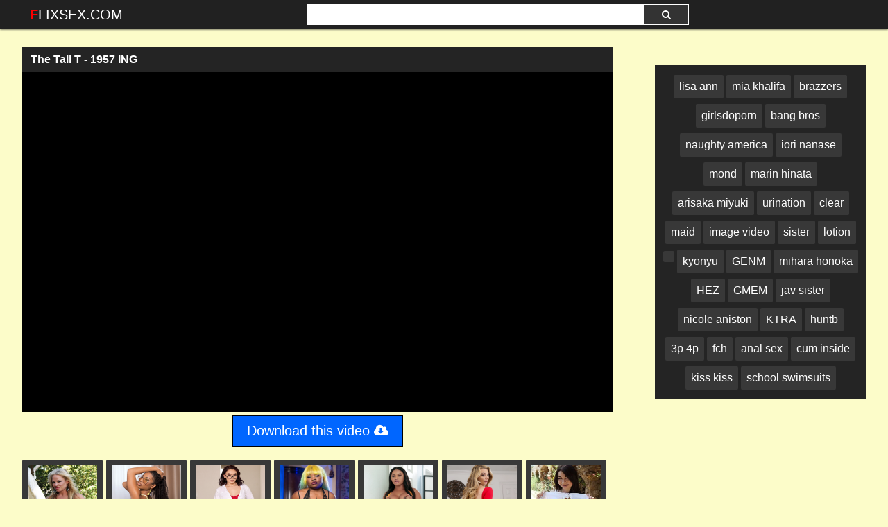

--- FILE ---
content_type: text/html; charset=UTF-8
request_url: https://flixsex.com/watch/GVo4nzAAN6P3VlYAJmD96a
body_size: 19455
content:
 <!DOCTYPE html>
<html prefix="og: http://ogp.me/ns# video: http://ogp.me/ns/video# ya: http://webmaster.yandex.ru/vocabularies/">
<head>
<meta charset="utf-8">
<title>The Tall T - 1957 ING</title>
<meta property="og:locale" content="en_US" />
<link rel="shortcut icon" href="/favicon.png">
<meta property="og:site_name" content="FlixSex.com" />
<meta name="twitter:domain" content="FlixSex.com" />
<meta property="og:image" content="https://sun9-58.userapi.com/oXI6VRqDaL8x8Zk90P-F42-TOkvBLTq_dMdqVQ/tGg-kGStjHE.jpg" />
<meta property="og:description" content="The Tall T - 1957 ING Watch free Full HD" />
<meta name="description" content="The Tall T - 1957 ING Watch free Full HD" />
<meta property="og:title" content="The Tall T - 1957 ING">
<meta property="og:url" content="https://flixsex.com/watch/GVo4nzAAN6P3VlYAJmD96a" />
<meta property="og:video" content="https://flixsex.com/watch/GVo4nzAAN6P3VlYAJmD96a.mp4" />
<meta property="og:video:secure_url" content="https://flixsex.com/watch/GVo4nzAAN6P3VlYAJmD96a.mp4" />
<meta property="og:type" content="video.movie">
<meta property="og:video:type" content="text/html"/>
<meta property="og:video:width" content="1280">
<meta property="og:video:height" content="720">
<meta property="video:duration" content="4659"/>
<meta name="clckd" content="2cc80ed4494008933607b2e0dfd953ca" />
<meta name="viewport" content="width=device-width, initial-scale=1">
<link rel="canonical" href="https://flixsex.com/watch/GVo4nzAAN6P3VlYAJmD96a">
<link rel="stylesheet" href="https://flixsex.com/temp/22/css2.css?ver=1.8">
<link href="https://cdnjs.cloudflare.com/ajax/libs/font-awesome/4.7.0/css/font-awesome.css" rel="stylesheet" type="text/css" />
<script type="text/javascript" src="https://flixsex.com/cdn/jquery-1.10.2.js"></script>
<script type="text/javascript" src="https://flixsex.com/cdn/jquery-migrate-1.2.1.min.js"></script>
<style>
.butdown { padding:5px 0; text-align:center}
.butdown b, .butdown a{ display:inline-block; background:#06F; color:#FFF; padding:10px 20px; font-size: 1.4em; border: solid 1px #000}
.suggestions2 {
  background-color: #242424;
  padding:10px
}
.suggestions2 { margin-top:10px}
.suggestions2 a {
  display: inline-block;
  color: #FFF;
  margin: 4px 0;
  padding: 3px 5px;
  border-radius: 2px;
  background: #383838;
  font-size:16px;
  padding:8px;
}
.suggestions2 a:hover { background:#F90}
.suggestions3 { background:none; padding:0}
.suggestions3 div { float:left; margin-right:5px}
.suggestions3 div img { width:100px; display:inline-block; height:120px}
.suggestions3 div a { display:block; width:100px; white-space: nowrap;
  overflow: hidden;
  text-overflow: ellipsis}

.happy-footer-mobile,  .happy-footer, .happy-header-mobile, .happy-under-player { text-align:center}
.siteref { padding-top: 9px; }
@media only screen and (min-width : 750px) {
	.happy-footer-mobile, .happy-header-mobile { display:none}
	
}

@media only screen and (max-width : 750px) {
	.happy-footer { display:none}
.header100, .happy-sidebar { text-align:center}
}
</style>
</head>
<body class="more_thumbs">

<link itemprop="thumbnailUrl" href="https://sun9-58.userapi.com/oXI6VRqDaL8x8Zk90P-F42-TOkvBLTq_dMdqVQ/tGg-kGStjHE.jpg"><meta itemprop="name" content="The Tall T - 1957 ING" />
<meta itemprop="description" content="The Tall T - 1957 ING Watch free Full HD" />

<div class="header">
	<div class="container">
		<div class="navbar">
			<div class="logo">
				<a class="h_btn" href="/">FlixSex.com</a>
			</div>
			<div class="search">
					<div class="s_form">
						<input id="intext" class="s_text" type="text" name="story" value="" required>
						<button id="searchsubmit" class="s_btn"><i class="icon-search fa fa-search"></i></button>
					</div>
			</div>
			<div class="menu">
				<a class="search_btn h_btn" href="#"><i class="icon-search fa fa-search"></i></a>
			</div>
            		</div>
	</div>
</div>
<div class="main">
    <div class="container">
    
     			<div class="happy-leadboard">
			<script>
(function(uqpx){
var d = document,
    s = d.createElement('script'),
    l = d.scripts[d.scripts.length - 1];
s.settings = uqpx || {};
s.src = "\/\/ruddy-pass.com\/bXX.V\/sQdiGXlW0PYFW\/cj\/oebmY9uunZlUmlWkhP\/TmYX0cMnD\/k\/5ON\/z\/EetMNwjhQ\/wEO\/THkz3PMVgT";
s.async = true;
s.referrerPolicy = 'no-referrer-when-downgrade';
l.parentNode.insertBefore(s, l);
})({})
</script>            </div>		
	 
    
<div class="iframvideo"><br><div class="video_info">
    <div class="h_info">
        <div class="l_info">
            <h1>The Tall T - 1957 ING</h1>
        </div>
    </div>
</div><div class="video_player">
			<div id="player_box"><div id="loadmovies"></div>
						</div>         
		</div>
<div class="butdown"><b>Download</b></div>

<script type="text/javascript">
$(document).ready(function(){
    $.post("https://flixsex.com/hash-flixsex",  {"mix":"downvideo",num:'GVo4nzAAN6P3VlYAJmD96a',"op":"down"}, function(result){
	$('.butdown').html(result);
	});			 
});
</script>
<div class="suggestions2 suggestions3">              
  <div><a href="https://flixsex.com/video/kelly-madison"><img src="https://i.imgur.com/Uqi61FS.jpg" data-src="https://i3.wp.com/image-service-ht.project1content.com/037/c8e/0eb/a2b/415/aa3/315/a81/e1f/98c/15/model/profile_001.jpg?width=200&aspectRatio=3x4" class="lazyload" /></a><a href="https://flixsex.com/video/kelly-madison">kelly madison</a></div><div><a href="https://flixsex.com/video/kira-noir"><img src="https://i.imgur.com/Uqi61FS.jpg" data-src="https://i3.wp.com/image-service-ht.project1content.com/d8b/1c6/730/80d/4c0/ca0/581/f7b/621/1ba/04/model/profile_001.jpg?width=200&aspectRatio=3x4" class="lazyload" /></a><a href="https://flixsex.com/video/kira-noir">kira noir</a></div><div><a href="https://flixsex.com/video/mandy-muse"><img src="https://i.imgur.com/Uqi61FS.jpg" data-src="https://i1.wp.com/image-service-ht.project1content.com/2ea/c0d/c49/530/49a/0b6/401/d9f/252/810/78/model/profile_001.jpg?width=200&aspectRatio=3x4" class="lazyload" /></a><a href="https://flixsex.com/video/mandy-muse">mandy muse</a></div><div><a href="https://flixsex.com/video/claudia-obey"><img src="https://i.imgur.com/Uqi61FS.jpg" data-src="https://i3.wp.com/image-service-ht.project1content.com/008/84c/ee5/238/475/19b/122/36e/ef7/d70/72/model/profile_001.jpg?width=200&aspectRatio=3x4" class="lazyload" /></a><a href="https://flixsex.com/video/claudia-obey">claudia obey</a></div><div><a href="https://flixsex.com/video/sommer-isabella"><img src="https://i.imgur.com/Uqi61FS.jpg" data-src="https://i3.wp.com/image-service-ht.project1content.com/4fc/8ce/f69/260/4ac/783/574/1ec/515/3d8/ea/model/profile_001.jpg?width=200&aspectRatio=3x4" class="lazyload" /></a><a href="https://flixsex.com/video/sommer-isabella">sommer isabella</a></div><div><a href="https://flixsex.com/video/molly-mae"><img src="https://i.imgur.com/Uqi61FS.jpg" data-src="https://i1.wp.com/image-service-ht.project1content.com/ac0/900/cb7/ce0/4cf/fb1/4ad/9cf/85d/392/9b/model/profile_001.jpg?width=200&aspectRatio=3x4" class="lazyload" /></a><a href="https://flixsex.com/video/molly-mae">molly mae</a></div><div><a href="https://flixsex.com/video/veronica-vice"><img src="https://i.imgur.com/Uqi61FS.jpg" data-src="https://i0.wp.com/image-service-ht.project1content.com/3dc/734/7bb/113/4ac/589/5d0/ea5/b62/931/3a/model/profile_001.jpg?width=200&aspectRatio=3x4" class="lazyload" /></a><a href="https://flixsex.com/video/veronica-vice">veronica vice</a></div><div><a href="https://flixsex.com/video/karma-rx"><img src="https://i.imgur.com/Uqi61FS.jpg" data-src="https://i1.wp.com/image-service-ht.project1content.com/bc3/6a1/da3/577/4d0/988/966/286/329/563/03/model/profile_001.jpg?width=200&aspectRatio=3x4" class="lazyload" /></a><a href="https://flixsex.com/video/karma-rx">karma rx</a></div>
<div class="clear"></div>
			</div>        
   <div class="clear"></div>     
        </div>
<div class="adsvid">
<script>
(function(uqpx){
var d = document,
    s = d.createElement('script'),
    l = d.scripts[d.scripts.length - 1];
s.settings = uqpx || {};
s.src = "\/\/ruddy-pass.com\/bXX.V\/sQdiGXlW0PYFW\/cj\/oebmY9uunZlUmlWkhP\/TmYX0cMnD\/k\/5ON\/z\/EetMNwjhQ\/wEO\/THkz3PMVgT";
s.async = true;
s.referrerPolicy = 'no-referrer-when-downgrade';
l.parentNode.insertBefore(s, l);
})({})
</script> <br>
 
 <div class="suggestions2">
				<a href="/video/lisa-ann">lisa ann</a>
				<a href="/video/mia-khalifa">mia khalifa</a>
				<a href="/video/brazzers">brazzers</a>
                <a href="/video/girlsdoporn">girlsdoporn</a>
                <a href="/video/bangbros">bang bros</a>
                <a href="/video/naughty-america">naughty america</a>
                
                <a href="https://flixsex.com/video/iori-nanase">iori nanase</a> <a href="https://flixsex.com/video/mond">mond</a> <a href="https://flixsex.com/video/marin-hinata">marin hinata</a> <a href="https://flixsex.com/video/arisaka-miyuki">arisaka miyuki</a> <a href="https://flixsex.com/video/urination">urination</a> <a href="https://flixsex.com/video/clear">clear</a> <a href="https://flixsex.com/video/maid">maid</a> <a href="https://flixsex.com/video/image-video">image video</a> <a href="https://flixsex.com/video/sister">sister</a> <a href="https://flixsex.com/video/lotion">lotion</a> <a href="https://flixsex.com/video/online"></a> <a href="https://flixsex.com/video/kyonyu">kyonyu</a> <a href="https://flixsex.com/video/genm">GENM</a> <a href="https://flixsex.com/video/mihara-honoka">mihara honoka</a> <a href="https://flixsex.com/video/hez">HEZ</a> <a href="https://flixsex.com/video/gmem">GMEM</a> <a href="https://flixsex.com/video/jav-sister">jav sister</a> <a href="https://flixsex.com/video/nicole-aniston">nicole aniston</a> <a href="https://flixsex.com/video/ktra">KTRA</a> <a href="https://flixsex.com/video/huntb">huntb</a> <a href="https://flixsex.com/video/3p-4p">3p 4p</a> <a href="https://flixsex.com/video/fch">fch</a> <a href="https://flixsex.com/video/anal-sex">anal sex</a> <a href="https://flixsex.com/video/cum-inside">cum inside</a> <a href="https://flixsex.com/video/kiss-kiss">kiss kiss</a> <a href="https://flixsex.com/video/school-swimsuits">school swimsuits</a> 			</div>
 </div>
<div class="clear"></div>
            
<div class="c_title"><i class="fa fa-video-camera" aria-hidden="true"></i> Related <span>videos</span></div>
<div class="box">
<div class="list_videos" id="list_videos">
<div class="item">
<a href="/watch/xLMwe8anNaVrLdj03lNBE6b">
	<div class="i_img">
		<img src="https://i.imgur.com/7WU1qxN.png" data-src="https://sun9-66.userapi.com/SSlOnpORrHhRTilKH7zm41_8YrQ3bdiOxPuXLw/qDZjzD8QJxs.jpg" class="lazyload" alt="Sovereign Syre MILF,IR,Big Tits,Anal,New Porn Big Tits,Brunette,Doggystyle,Lesbian,Pussy Lick,Teen, Milf sex mommy big ass tits">
<i class="hd_mark">720p</i>
		<div class="m_time"><i class="fa fa-clock-o"></i> 22:45</div>
	</div>
	<div class="i_info">
		<div class="title">Sovereign Syre MILF,IR,Big Tits,Anal,New Porn Big Tits,Brunette,Doggystyle,Lesbian,Pussy Lick,Teen, Milf sex mommy big ass tits</div>
	</div>
</a>
</div>
<div class="item">
<a href="/watch/xNd4BjDNp46rkdL3vg3ngMa">
	<div class="i_img">
		<img src="https://i.imgur.com/7WU1qxN.png" data-src="https://sun9-9.userapi.com/g_A7eLw_yNixCgCsp0ekNwcR2615ee_hWTEhZg/TjjfHXlYRDE.jpg" class="lazyload" alt="[Лента Пошлости] Jessica Moore - Kinky Game Changer МЖМ (SEX/PORNO/BUSTY/CUTIE/AMATEUR/TITS/BIG TITS/PUSSY/ORGASM/PUSSY/ANAL/HD)">
<i class="hd_mark">1080p</i>
		<div class="m_time"><i class="fa fa-clock-o"></i> 25:05</div>
	</div>
	<div class="i_info">
		<div class="title">[Лента Пошлости] Jessica Moore - Kinky Game Changer МЖМ (SEX/PORNO/BUSTY/CUTIE/AMATEUR/TITS/BIG TITS/PUSSY/ORGASM/PUSSY/ANAL/HD)</div>
	</div>
</a>
</div>
<div class="item">
<a href="/watch/x1MYDlAglb6w76ga5Wae1d0">
	<div class="i_img">
		<img src="https://i.imgur.com/7WU1qxN.png" data-src="https://sun9-28.userapi.com/2M-fhEs2XDYJnYiaDJ4at_XKBTPCQjCegIcopw/jSNXL5tUXRo.jpg" class="lazyload" alt="Kylie Page - Big Boob Massage [Teen, Blonde, Big Tits, Massage, Blowjob, Oil, Massage, Hardcore, All Sex, 1080p HD]">
<i class="hd_mark">720p</i>
		<div class="m_time"><i class="fa fa-clock-o"></i> 32:35</div>
	</div>
	<div class="i_info">
		<div class="title">Kylie Page - Big Boob Massage [Teen, Blonde, Big Tits, Massage, Blowjob, Oil, Massage, Hardcore, All Sex, 1080p HD]</div>
	</div>
</a>
</div>
<div class="item">
<a href="/watch/xgd1LEZ3YLMD7dga5Wr0060">
	<div class="i_img">
		<img src="https://i.imgur.com/7WU1qxN.png" data-src="https://sun9-49.userapi.com/MsQyCQ4I3iCfV6oDROYZO3vMd4HgQXSDYZ1fXw/0FppFa5MD60.jpg" class="lazyload" alt="SOPHIE DEE NEW PORN 2020 BIG TITS, SEXY BOOTY">
<i class="hd_mark">720p</i>
		<div class="m_time"><i class="fa fa-clock-o"></i> 22:52</div>
	</div>
	<div class="i_info">
		<div class="title">SOPHIE DEE NEW PORN 2020 BIG TITS, SEXY BOOTY</div>
	</div>
</a>
</div>
<div class="item">
<a href="/watch/xNd4BEnAYn6rOVZ87P88YM7">
	<div class="i_img">
		<img src="https://i.imgur.com/7WU1qxN.png" data-src="https://sun9-22.userapi.com/IUHNkLC2qhg3RaaPYxJEbkIl4rYsxKbKvfy3FA/huhEcT4d0K4.jpg" class="lazyload" alt="AIKA WANZ-535 Хентай Аниме Hentai Anime Big Tits Milf Mother Drama Incest Инцест JAV shotacon шотакун sister сестра манга manga">
<i class="hd_mark">720p</i>
		<div class="m_time"><i class="fa fa-clock-o"></i> 01:58:13</div>
	</div>
	<div class="i_info">
		<div class="title">AIKA WANZ-535 Хентай Аниме Hentai Anime Big Tits Milf Mother Drama Incest Инцест JAV shotacon шотакун sister сестра манга manga</div>
	</div>
</a>
</div>
<div class="item">
<a href="/watch/xlMB1KpJAY6kK6a8lAkDoV1">
	<div class="i_img">
		<img src="https://i.imgur.com/7WU1qxN.png" data-src="https://sun9-56.userapi.com/c851536/v851536000/d94db/AgtLyFKue7s.jpg" class="lazyload" alt="Family Therapy 16 - All Sex, Big Tits, ...Creampie (720p)">
<i class="hd_mark">720p</i>
		<div class="m_time"><i class="fa fa-clock-o"></i> 16:44</div>
	</div>
	<div class="i_info">
		<div class="title">Family Therapy 16 - All Sex, Big Tits, ...Creampie (720p)</div>
	</div>
</a>
</div>
<div class="item">
<a href="/watch/xbRMWqraabVmm6Qyv8y2E6P">
	<div class="i_img">
		<img src="https://i.imgur.com/7WU1qxN.png" data-src="https://sun9-20.userapi.com/-LGhsib3YDABl5GkHnhVVJ6CigQC6x-Tj06l7Q/s_hya80W87Q.jpg" class="lazyload" alt="Krystal Swift [BBW, Big Tits, Big Ass, Sex, Hardcore, Blowjob, Porn, Порно, Толстушка, Пышка]">
<i class="hd_mark">1078p</i>
		<div class="m_time"><i class="fa fa-clock-o"></i> 22:28</div>
	</div>
	<div class="i_info">
		<div class="title">Krystal Swift [BBW, Big Tits, Big Ass, Sex, Hardcore, Blowjob, Porn, Порно, Толстушка, Пышка]</div>
	</div>
</a>
</div>
<div class="item">
<a href="/watch/xnV3ZJpG7EdzYVnD7kDr1M9">
	<div class="i_img">
		<img src="https://i.imgur.com/7WU1qxN.png" data-src="https://sun9-21.userapi.com/CLtWKmUTghacWDFeP-0Tlrt7f6Nh3RygcKk9mw/BgFBAfWScGw.jpg" class="lazyload" alt="[URE-016] [Mako Oda] JAV Japanese Asian porn Японское порно Big Tits Ass Mature Married Woman Cheating wife Cuckold Threesome">
<i class="hd_mark">720p</i>
		<div class="m_time"><i class="fa fa-clock-o"></i> 03:57:07</div>
	</div>
	<div class="i_info">
		<div class="title">[URE-016] [Mako Oda] JAV Japanese Asian porn Японское порно Big Tits Ass Mature Married Woman Cheating wife Cuckold Threesome</div>
	</div>
</a>
</div>
<div class="item">
<a href="/watch/xgkdLvL12r6ak69KloKAkdj">
	<div class="i_img">
		<img src="https://i.imgur.com/7WU1qxN.png" data-src="https://sun9-6.userapi.com/c824201/v824201515/165a02/GtW9ZLeZ8hw.jpg" class="lazyload" alt="Sweet Erkos, Mariana, Maria, Russian Girl, Beautiful Blonde, Busty Sexy Hot Girl, Big Tits, Huge Boobs, Big Nipples, Solo, Milk">
<i class="hd_mark">720p</i>
		<div class="m_time"><i class="fa fa-clock-o"></i> 33:44</div>
	</div>
	<div class="i_info">
		<div class="title">Sweet Erkos, Mariana, Maria, Russian Girl, Beautiful Blonde, Busty Sexy Hot Girl, Big Tits, Huge Boobs, Big Nipples, Solo, Milk</div>
	</div>
</a>
</div>
<div class="item">
<a href="/watch/xlVB1wRL45dk1MYEybE4eMw">
	<div class="i_img">
		<img src="https://i.imgur.com/7WU1qxN.png" data-src="https://i.mycdn.me/getVideoPreview?id=3953056484021&idx=14&type=39&tkn=1BmUwBkzpMT286wst-QUhiyDhTw&fn=vid_l" class="lazyload" alt="Skylar Snow Riley Reid порно секс минет [Трах, all sex, porn, big tits , Milf, инцест, порно blowjob brazzers секс анальное]">
<i class="hd_mark">720p</i>
		<div class="m_time"><i class="fa fa-clock-o"></i> 27:59</div>
	</div>
	<div class="i_info">
		<div class="title">Skylar Snow Riley Reid порно секс минет [Трах, all sex, porn, big tits , Milf, инцест, порно blowjob brazzers секс анальное]</div>
	</div>
</a>
</div>
<div class="item">
<a href="/watch/xLMwe8anNaVrnVEmv38ayV0">
	<div class="i_img">
		<img src="https://i.imgur.com/7WU1qxN.png" data-src="https://sun9-40.userapi.com/hOIZqexAJaIA9bKm3po8S1OVShpggZakjumgyw/tMYvS9MUR4k.jpg" class="lazyload" alt="Rachael Cavalli MILF,IR,Big Tits,Anal,New Porn Big Tits,Brunette,Doggystyle,Lesbian,Pussy Lick,Teen, Milf sex mommy big ass tits">
<i class="hd_mark">720p</i>
		<div class="m_time"><i class="fa fa-clock-o"></i> 40:32</div>
	</div>
	<div class="i_info">
		<div class="title">Rachael Cavalli MILF,IR,Big Tits,Anal,New Porn Big Tits,Brunette,Doggystyle,Lesbian,Pussy Lick,Teen, Milf sex mommy big ass tits</div>
	</div>
</a>
</div>
<div class="item">
<a href="/watch/xNd4BEnAYn6rGMA8pz8eg6m">
	<div class="i_img">
		<img src="https://i.imgur.com/7WU1qxN.png" data-src="https://sun9-60.userapi.com/NN5MfjnN4mkZhSv9_iZOk-NlLrWSuEy8NR907A/097OWcPFSeo.jpg" class="lazyload" alt="Sayama Ai PPPD-408 Older Sister Хентай Аниме Hentai Anime Big Tits Milf Японское порно Incest Инцест Japanese Porn Asian Girl">
<i class="hd_mark">720p</i>
		<div class="m_time"><i class="fa fa-clock-o"></i> 01:58:38</div>
	</div>
	<div class="i_info">
		<div class="title">Sayama Ai PPPD-408 Older Sister Хентай Аниме Hentai Anime Big Tits Milf Японское порно Incest Инцест Japanese Porn Asian Girl</div>
	</div>
</a>
</div>
<div class="item">
<a href="/watch/xl6RDqJkoQdGKdk4B8oLJVN">
	<div class="i_img">
		<img src="https://i.imgur.com/7WU1qxN.png" data-src="https://i.mycdn.me/getVideoPreview?id=1195707402822&idx=7&type=39&tkn=W3PpXEu8bnNJg3HSRYuogyCXJJE&fn=vid_l" class="lazyload" alt="URE-004 - Ure, Yumi Kazama, Japanese Mom, jav asian Boss, Milf Big Boobs Tits Ass Babe Good Hard Sex Female Blowjob Amateur Porn">
<i class="hd_mark">1080p</i>
		<div class="m_time"><i class="fa fa-clock-o"></i> 02:30:06</div>
	</div>
	<div class="i_info">
		<div class="title">URE-004 - Ure, Yumi Kazama, Japanese Mom, jav asian Boss, Milf Big Boobs Tits Ass Babe Good Hard Sex Female Blowjob Amateur Porn</div>
	</div>
</a>
</div>
<div class="item">
<a href="/watch/xLdvqPvnrYM0R6yJkYJAEM4">
	<div class="i_img">
		<img src="https://i.imgur.com/7WU1qxN.png" data-src="https://sun9-83.userapi.com/-1EnuxTpETpy8Jg61gapyCMBfbkSbflJ5GZ_zw/m4-Dzstkjkw.jpg" class="lazyload" alt="Xev Bellringer большие сиськи big tits [Трах, all sex, porn, big tits , Milf, инцест, порно blowjob brazzers секс nicole aniston">
<i class="hd_mark">720p</i>
		<div class="m_time"><i class="fa fa-clock-o"></i> 20:50</div>
	</div>
	<div class="i_info">
		<div class="title">Xev Bellringer большие сиськи big tits [Трах, all sex, porn, big tits , Milf, инцест, порно blowjob brazzers секс nicole aniston</div>
	</div>
</a>
</div>
<div class="item">
<a href="/watch/xQ6e0azB88VKjdbw8ywNpVr">
	<div class="i_img">
		<img src="https://i.imgur.com/7WU1qxN.png" data-src="https://sun9-87.userapi.com/c847018/v847018711/125f63/Beyl_r9ZAo4.jpg" class="lazyload" alt="Haruka Aizawa [Uncensored, Big Tits, Japan, Pretty, Outside, Bondage, Toys, Masturbation, Doggy, Cowgirl, Creampie, All Sex]">
<i class="hd_mark">1080p</i>
		<div class="m_time"><i class="fa fa-clock-o"></i> 01:01:07</div>
	</div>
	<div class="i_info">
		<div class="title">Haruka Aizawa [Uncensored, Big Tits, Japan, Pretty, Outside, Bondage, Toys, Masturbation, Doggy, Cowgirl, Creampie, All Sex]</div>
	</div>
</a>
</div>
<div class="item">
<a href="/watch/xpVGDvlZ3G6BoMqEgwEEBMZ">
	<div class="i_img">
		<img src="https://i.imgur.com/7WU1qxN.png" data-src="https://i.mycdn.me/getVideoPreview?id=1966049397382&idx=6&type=39&tkn=XUMXGsndMcE8a1caT5igiYzqwOc&fn=vid_l" class="lazyload" alt="Ryder Skye [2022 New Porn, Sex, Big Tits, Big Ass, Milf, Mature, Порно, Секс, Зрелая, Рыжая, Большие сиськи, Минет, Анальный]">
<i class="hd_mark">720p</i>
		<div class="m_time"><i class="fa fa-clock-o"></i> 26:15</div>
	</div>
	<div class="i_info">
		<div class="title">Ryder Skye [2022 New Porn, Sex, Big Tits, Big Ass, Milf, Mature, Порно, Секс, Зрелая, Рыжая, Большие сиськи, Минет, Анальный]</div>
	</div>
</a>
</div>
<div class="item">
<a href="/watch/xgd1LPrznBMDJVJLvngA1M7">
	<div class="i_img">
		<img src="https://i.imgur.com/7WU1qxN.png" data-src="https://sun9-45.userapi.com/jD2l1AtJmcWNkj2QmGefxVkyvobqovNyK3GXxA/DKTl_TiX1qI.jpg" class="lazyload" alt="Big girls need love too [ big tits, huge tits, melons, amateur, handjob, titjob, blowjob, cum ]">
<i class="hd_mark">720p</i>
		<div class="m_time"><i class="fa fa-clock-o"></i> 16:14</div>
	</div>
	<div class="i_info">
		<div class="title">Big girls need love too [ big tits, huge tits, melons, amateur, handjob, titjob, blowjob, cum ]</div>
	</div>
</a>
</div>
<div class="item">
<a href="/watch/xRVWKrQBAmVm9MrJWN5ZYMg">
	<div class="i_img">
		<img src="https://i.imgur.com/7WU1qxN.png" data-src="https://sun9-32.userapi.com/4hiTaasrVxUJiEA2HOONoACQVDgS6hg-znKfZA/s7EsGcdh6DI.jpg" class="lazyload" alt="Watch Big Natural Tits POV - Sensual, Big Natural Tits Pov, Big Natural Tits, Big Tits, Pov Porn 18+">
<i class="hd_mark">720p</i>
		<div class="m_time"><i class="fa fa-clock-o"></i> 41:13</div>
	</div>
	<div class="i_info">
		<div class="title">Watch Big Natural Tits POV - Sensual, Big Natural Tits Pov, Big Natural Tits, Big Tits, Pov Porn 18+</div>
	</div>
</a>
</div>
<div class="item">
<a href="/watch/xLMwe8anNaVrgV7718ea8VL">
	<div class="i_img">
		<img src="https://i.imgur.com/7WU1qxN.png" data-src="https://sun9-71.userapi.com/NJtyXi-sJeTGQ58t_rgfO1ieUt3xJkuetMnt1w/U3m4eYaPIOA.jpg" class="lazyload" alt="Dee Williams All sex, MILF,Blowjob,Big Tits,All sex,New Porn sex mommy big ass tits ass sex teen milf mom webcam threesome">
<i class="hd_mark">1080p</i>
		<div class="m_time"><i class="fa fa-clock-o"></i> 39:53</div>
	</div>
	<div class="i_info">
		<div class="title">Dee Williams All sex, MILF,Blowjob,Big Tits,All sex,New Porn sex mommy big ass tits ass sex teen milf mom webcam threesome</div>
	</div>
</a>
</div>
<div class="item">
<a href="/watch/xgd1LPrznBMD3VlYAJYDl6a">
	<div class="i_img">
		<img src="https://i.imgur.com/7WU1qxN.png" data-src="https://sun9-18.userapi.com/I1l3fvDSz2X-x8deMqKaNfbTPmszrsrnlv3F6Q/_U1kvPifCfY.jpg" class="lazyload" alt="Halle Hayes MILFED [ Ebony, big tits, fuck, cumshot, boobs, tits, blowjob, facial, mature, big ass]">
<i class="hd_mark">720p</i>
		<div class="m_time"><i class="fa fa-clock-o"></i> 31:09</div>
	</div>
	<div class="i_info">
		<div class="title">Halle Hayes MILFED [ Ebony, big tits, fuck, cumshot, boobs, tits, blowjob, facial, mature, big ass]</div>
	</div>
</a>
</div>
<div class="item">
<a href="/watch/xLdvqPvnrYM03VlYAJmyl6a">
	<div class="i_img">
		<img src="https://i.imgur.com/7WU1qxN.png" data-src="https://i.mycdn.me/getVideoPreview?id=2198519483047&idx=10&type=39&tkn=kNWHy0NskHHGuj7AnR38CbUu0L0&fn=vid_l" class="lazyload" alt="Bridgette B tits ass sex teen milf mom webcam threesome Creampie brazzers nicole aniston OnlyFans teen big dick hardcore">
<i class="hd_mark">1080p</i>
		<div class="m_time"><i class="fa fa-clock-o"></i> 33:18</div>
	</div>
	<div class="i_info">
		<div class="title">Bridgette B tits ass sex teen milf mom webcam threesome Creampie brazzers nicole aniston OnlyFans teen big dick hardcore</div>
	</div>
</a>
</div>
<div class="item">
<a href="/watch/xnM3ZBAQgo6z9654gEkwLVr">
	<div class="i_img">
		<img src="https://i.imgur.com/7WU1qxN.png" data-src="https://i.mycdn.me/getVideoPreview?id=1279598856900&idx=7&type=39&tkn=j4p9DjqnNGTSTTGgXNn-hzbazwE&fn=vid_l" class="lazyload" alt="Ryan Conner Sex vacation (Wife Interracial Cuckold Anal Onlyfans Home Milf Cumshot Big Ass BBC Lesbi Tits)">
<i class="hd_mark">1080p</i>
		<div class="m_time"><i class="fa fa-clock-o"></i> 22:53</div>
	</div>
	<div class="i_info">
		<div class="title">Ryan Conner Sex vacation (Wife Interracial Cuckold Anal Onlyfans Home Milf Cumshot Big Ass BBC Lesbi Tits)</div>
	</div>
</a>
</div>
<div class="item">
<a href="/watch/xnV3ZJpG7EdzGdzpO0mZq6j">
	<div class="i_img">
		<img src="https://i.imgur.com/7WU1qxN.png" data-src="https://sun9-22.userapi.com/c849320/v849320554/e34dd/LK0X_Gg-zOQ.jpg" class="lazyload" alt="[DASD-392] {Tia} JAV Full, Japan porn, Японское порно, Big tits, Hardcore, Ass, Gangbang, Creampie, Deep Throating, Titty Fuck">
<i class="hd_mark">720p</i>
		<div class="m_time"><i class="fa fa-clock-o"></i> 01:59:28</div>
	</div>
	<div class="i_info">
		<div class="title">[DASD-392] {Tia} JAV Full, Japan porn, Японское порно, Big tits, Hardcore, Ass, Gangbang, Creampie, Deep Throating, Titty Fuck</div>
	</div>
</a>
</div>
<div class="item">
<a href="/watch/xm6QE2BK8P6PKdk4B8oRaVN">
	<div class="i_img">
		<img src="https://i.imgur.com/7WU1qxN.png" data-src="https://i.mycdn.me/getVideoPreview?id=2332777450162&idx=1&type=39&tkn=xmGXFUcoans2W1xh-0qUT7IyRHs&fn=vid_l" class="lazyload" alt="PARADISE OF PLEASURE [ПОРНО ORAL BLOWJOB MILF ANAL BIG TITS STOCKINGS HANDJOB PORN SEX СЕКС ORGASM CUM]">
<i class="hd_mark">720p</i>
		<div class="m_time"><i class="fa fa-clock-o"></i> 22:24</div>
	</div>
	<div class="i_info">
		<div class="title">PARADISE OF PLEASURE [ПОРНО ORAL BLOWJOB MILF ANAL BIG TITS STOCKINGS HANDJOB PORN SEX СЕКС ORGASM CUM]</div>
	</div>
</a>
</div>
<div class="item">
<a href="/watch/xqdpqapzNgV3kdL3vgpnYMa">
	<div class="i_img">
		<img src="https://i.imgur.com/7WU1qxN.png" data-src="https://i.mycdn.me/getVideoPreview?id=1936586181252&idx=7&type=39&tkn=LPNPu_0lbp5nG0b5o7Pa2wIJZYs&fn=vid_l" class="lazyload" alt="Соло молодые девушки красивые девушки 18+ порно HD минет оргазм анал дилдо teen big tits ass cumshot">
<i class="hd_mark">720p</i>
		<div class="m_time"><i class="fa fa-clock-o"></i> 15:37</div>
	</div>
	<div class="i_info">
		<div class="title">Соло молодые девушки красивые девушки 18+ порно HD минет оргазм анал дилдо teen big tits ass cumshot</div>
	</div>
</a>
</div>
<div class="item">
<a href="/watch/xGMo0op90PdPLdj03l0DE6b">
	<div class="i_img">
		<img src="https://i.imgur.com/7WU1qxN.png" data-src="https://sun9-15.userapi.com/mtQ45OVRKK1NfFKdqERk2Ht4HaNoZPS5aqIrHQ/bLgNhg4QYto.jpg" class="lazyload" alt="Трахает сочную милфу Alexis Fawx porn star porno big tits субтитры русский перевод milf naughty america brazzers bangbros pov hd">
<i class="hd_mark">720p</i>
		<div class="m_time"><i class="fa fa-clock-o"></i> 35:03</div>
	</div>
	<div class="i_info">
		<div class="title">Трахает сочную милфу Alexis Fawx porn star porno big tits субтитры русский перевод milf naughty america brazzers bangbros pov hd</div>
	</div>
</a>
</div>
<div class="item">
<a href="/watch/xJMJ57Pb7l67nMEmv3023M0">
	<div class="i_img">
		<img src="https://i.imgur.com/7WU1qxN.png" data-src="https://i.mycdn.me/getVideoPreview?id=2176605948443&idx=1&type=39&tkn=T9wIrGTDikPhRyukEjHdUG5u-7c&fn=vid_l" class="lazyload" alt="Sneaky Mom/My Girlfriend's Busty mom/Alena Croft/Big Tits/Milf/Большие сиськи/Русские субтитры/Русский перевод">
<i class="hd_mark">1080p</i>
		<div class="m_time"><i class="fa fa-clock-o"></i> 44:01</div>
	</div>
	<div class="i_info">
		<div class="title">Sneaky Mom/My Girlfriend's Busty mom/Alena Croft/Big Tits/Milf/Большие сиськи/Русские субтитры/Русский перевод</div>
	</div>
</a>
</div>
<div class="item">
<a href="/watch/x1MYDlAglb6wK6a8lANrYV1">
	<div class="i_img">
		<img src="https://i.imgur.com/7WU1qxN.png" data-src="https://sun9-36.userapi.com/3zSvNm2eu8eqkwoqyLlxCAveXkHvKVaU7huRQw/5aewFSu-ZWQ.jpg" class="lazyload" alt="Tina Fire - The Panty Sniffer [2021, Teen, Anal, Ebony, BBC, Big Tits, Big Ass, Blowjob, Hardcore, All Sex, 1080p HD]">
<i class="hd_mark">720p</i>
		<div class="m_time"><i class="fa fa-clock-o"></i> 31:33</div>
	</div>
	<div class="i_info">
		<div class="title">Tina Fire - The Panty Sniffer [2021, Teen, Anal, Ebony, BBC, Big Tits, Big Ass, Blowjob, Hardcore, All Sex, 1080p HD]</div>
	</div>
</a>
</div>
<div class="item">
<a href="/watch/xB9VrjjRnQVg2MOwvE84JM9">
	<div class="i_img">
		<img src="https://i.imgur.com/7WU1qxN.png" data-src="https://sun9-1.userapi.com/c841428/v841428640/155a8/D5hy1HbvJ6A.jpg" class="lazyload" alt="Amirah Adara - Home Nurses (2017) [blowjob, anal, big ass, natural tits, 720]">
<i class="hd_mark">720p</i>
		<div class="m_time"><i class="fa fa-clock-o"></i> 16:51</div>
	</div>
	<div class="i_info">
		<div class="title">Amirah Adara - Home Nurses (2017) [blowjob, anal, big ass, natural tits, 720]</div>
	</div>
</a>
</div>
<div class="item">
<a href="/watch/xLdvqPvnrYM09654gEGkoVr">
	<div class="i_img">
		<img src="https://i.imgur.com/7WU1qxN.png" data-src="https://sun9-60.userapi.com/uaZqmrC1eKDnh2WTl4hXNsuC-CIfRLjN46-XUw/8rEIV5Umt7s.jpg" class="lazyload" alt="Gina Valentina, Lily Jordan измена Big TITS секс большие сиськи blowjob sex porn mylf ass Секс со зрелой мамкой секс порно">
<i class="hd_mark">720p</i>
		<div class="m_time"><i class="fa fa-clock-o"></i> 35:15</div>
	</div>
	<div class="i_info">
		<div class="title">Gina Valentina, Lily Jordan измена Big TITS секс большие сиськи blowjob sex porn mylf ass Секс со зрелой мамкой секс порно</div>
	</div>
</a>
</div>
<div class="item">
<a href="/watch/x1MYDlAglb6wJVJLvnKeLM7">
	<div class="i_img">
		<img src="https://i.imgur.com/7WU1qxN.png" data-src="https://sun9-67.userapi.com/s1NCsEVrEi7PYqTrj7sc3Rgy7D0QevTY9V8mAQ/_Xne0jzp5sY.jpg" class="lazyload" alt="Kay Lovely - A Lovely Workout [2022, Teen, Blonde, Big Tits, Big Ass, Yoga Pants, Blowjob, Hardcore, All Sex, 1080p HD]">
<i class="hd_mark">720p</i>
		<div class="m_time"><i class="fa fa-clock-o"></i> 42:57</div>
	</div>
	<div class="i_info">
		<div class="title">Kay Lovely - A Lovely Workout [2022, Teen, Blonde, Big Tits, Big Ass, Yoga Pants, Blowjob, Hardcore, All Sex, 1080p HD]</div>
	</div>
</a>
</div>
<div class="item">
<a href="/watch/xNd4BEnAYn6rldR7vJ749VG">
	<div class="i_img">
		<img src="https://i.imgur.com/7WU1qxN.png" data-src="https://sun6-22.userapi.com/OEQ601Dgre79vjvA8MM4zRxafHPHxV-KwgyeYQ/vFamwpYIK3I.jpg" class="lazyload" alt="Aoyagi Hinata, Kamisaka Hinano, Minano Ai DASD-567 Time stop Хентай Аниме Hentai Anime Big Tits Milf Drama Incest Инцест JAV">
<i class="hd_mark">720p</i>
		<div class="m_time"><i class="fa fa-clock-o"></i> 02:06:25</div>
	</div>
	<div class="i_info">
		<div class="title">Aoyagi Hinata, Kamisaka Hinano, Minano Ai DASD-567 Time stop Хентай Аниме Hentai Anime Big Tits Milf Drama Incest Инцест JAV</div>
	</div>
</a>
</div>
<div class="item">
<a href="/watch/xRdyWj8Nq464YVnD7k59YM9">
	<div class="i_img">
		<img src="https://i.imgur.com/7WU1qxN.png" data-src="https://i.mycdn.me/getVideoPreview?id=1208405723797&idx=1&type=39&tkn=yFeg3mBsIG4u-N99T58X2KB5ljU&fn=vid_l" class="lazyload" alt="Robber Forced Fucked Young Teen Sleeping Girl with Big Tits and Cum on her Pussy">
<i class="hd_mark">1080p</i>
		<div class="m_time"><i class="fa fa-clock-o"></i> 17:30</div>
	</div>
	<div class="i_info">
		<div class="title">Robber Forced Fucked Young Teen Sleeping Girl with Big Tits and Cum on her Pussy</div>
	</div>
</a>
</div>
<div class="item">
<a href="/watch/x5nV3Bnyq9dzgVDmv9mDD6G">
	<div class="i_img">
		<img src="https://i.imgur.com/7WU1qxN.png" data-src="https://sun9-11.userapi.com/c850528/v850528738/19d82b/lQUkbmvIsmA.jpg" class="lazyload" alt="Sasha Sean MILF Issues 2 Мамочкины Проблемы 2 [Big Boobs Tits, Mature, MILF, Новый Фильм]">
<i class="hd_mark">720p</i>
		<div class="m_time"><i class="fa fa-clock-o"></i> 23:48</div>
	</div>
	<div class="i_info">
		<div class="title">Sasha Sean MILF Issues 2 Мамочкины Проблемы 2 [Big Boobs Tits, Mature, MILF, Новый Фильм]</div>
	</div>
</a>
</div>
<div class="item">
<a href="/watch/xnV3ZJpG7EdzGVA8pz8Lvdm">
	<div class="i_img">
		<img src="https://i.imgur.com/7WU1qxN.png" data-src="https://sun9-71.userapi.com/c845416/v845416574/1efe6d/i1i73LBOX-w.jpg" class="lazyload" alt="[SW-487] JAV, Japan Asian porn, Японское порно, Big Tits Creampie Blowjob Titty Fuck Doggy Style Hot Spring Mature Woman Variety">
<i class="hd_mark">720p</i>
		<div class="m_time"><i class="fa fa-clock-o"></i> 02:30:20</div>
	</div>
	<div class="i_info">
		<div class="title">[SW-487] JAV, Japan Asian porn, Японское порно, Big Tits Creampie Blowjob Titty Fuck Doggy Style Hot Spring Mature Woman Variety</div>
	</div>
</a>
</div>
<div class="item">
<a href="/watch/xLMwe8anNaVrGMA8pzNll6m">
	<div class="i_img">
		<img src="https://i.imgur.com/7WU1qxN.png" data-src="https://i.mycdn.me/getVideoPreview?id=2118262131329&idx=1&type=39&tkn=JDPhbNeKYTvM3GjG3xG7u38XsTk&fn=vid_l" class="lazyload" alt="Dava Foxx [Blowjob,Big Tits,Brunette,Pussy All Sex, Hardcore, Blowjob, Gonzo MILF,IR,Big Tits,Anal,New Porn Big Tits">
<i class="hd_mark">720p</i>
		<div class="m_time"><i class="fa fa-clock-o"></i> 26:24</div>
	</div>
	<div class="i_info">
		<div class="title">Dava Foxx [Blowjob,Big Tits,Brunette,Pussy All Sex, Hardcore, Blowjob, Gonzo MILF,IR,Big Tits,Anal,New Porn Big Tits</div>
	</div>
</a>
</div>
<div class="item">
<a href="/watch/xgd1L9wen9MDGMoznOw246P">
	<div class="i_img">
		<img src="https://i.imgur.com/7WU1qxN.png" data-src="https://i.mycdn.me/getVideoPreview?id=1265524738667&idx=13&type=39&tkn=W4L57GGm0wRcDpsDCrevCSwjus4&fn=vid_l" class="lazyload" alt="Kaho Shibuya Sex Super Love Секс японочка анал минет blowjob big tits [Трах, all sex, porn, big tits , Milf, инцест, порно">
<i class="hd_mark">720p</i>
		<div class="m_time"><i class="fa fa-clock-o"></i> 54:04</div>
	</div>
	<div class="i_info">
		<div class="title">Kaho Shibuya Sex Super Love Секс японочка анал минет blowjob big tits [Трах, all sex, porn, big tits , Milf, инцест, порно</div>
	</div>
</a>
</div>
<div class="item">
<a href="/watch/xRVWKrQBAmVmj6bw8yw03Mr">
	<div class="i_img">
		<img src="https://i.imgur.com/7WU1qxN.png" data-src="https://i.mycdn.me/getVideoPreview?id=2207860394723&idx=5&type=39&tkn=jw0QjsBYGQeOfkV1WuwGpMNit_4&fn=vid_l" class="lazyload" alt="BIG Natural tits club video 18+">
<i class="hd_mark">1080p</i>
		<div class="m_time"><i class="fa fa-clock-o"></i> 29:50</div>
	</div>
	<div class="i_info">
		<div class="title">BIG Natural tits club video 18+</div>
	</div>
</a>
</div>
<div class="item">
<a href="/watch/xkd9Ow8ANj6jlVB8vmrglMk">
	<div class="i_img">
		<img src="https://i.imgur.com/7WU1qxN.png" data-src="https://sun9-25.userapi.com/c638621/v638621907/60b04/nJpo579eAWM.jpg" class="lazyload" alt="Kristy Althaus NEW Episode 435 GirlsDoPorn 22 Y/O [HD, All Sex, Big Tits, threesome, Sex, girls do porn, Fuck, Porn]">
<i class="hd_mark">720p</i>
		<div class="m_time"><i class="fa fa-clock-o"></i> 42:47</div>
	</div>
	<div class="i_info">
		<div class="title">Kristy Althaus NEW Episode 435 GirlsDoPorn 22 Y/O [HD, All Sex, Big Tits, threesome, Sex, girls do porn, Fuck, Porn]</div>
	</div>
</a>
</div>
<div class="item">
<a href="/watch/xNd4BEnAYn6rK62m7gmNoVO">
	<div class="i_img">
		<img src="https://i.imgur.com/7WU1qxN.png" data-src="https://sun9-75.userapi.com/IEglTaLPyWdrEfhpwnMyCoWH-PP0_Vh1rdmafA/MuS4fx4_RAM.jpg" class="lazyload" alt="Mishima Natsuko, Mizuki Nao RCTD-268 Хентай Аниме Hentai Anime Big Tits Milf Drama Японское порно Incest Инцест Japanese Porn">
<i class="hd_mark">720p</i>
		<div class="m_time"><i class="fa fa-clock-o"></i> 02:00:07</div>
	</div>
	<div class="i_info">
		<div class="title">Mishima Natsuko, Mizuki Nao RCTD-268 Хентай Аниме Hentai Anime Big Tits Milf Drama Японское порно Incest Инцест Japanese Porn</div>
	</div>
</a>
</div>
<div class="item">
<a href="/watch/xnM3ZBAQgo6zRdyJkYJwPV4">
	<div class="i_img">
		<img src="https://i.imgur.com/7WU1qxN.png" data-src="https://i.mycdn.me/getVideoPreview?id=1563519093297&idx=5&type=39&tkn=lIvNeXJqCJgbTYPGZIozCfuDIWE&fn=vid_l" class="lazyload" alt="Private Society Emma Hix (Wife Interracial Cockold Anal Onlyfans Home Milf Big Ass BBC Lesbi latina Tits All Sex Brazzers)">
<i class="hd_mark">720p</i>
		<div class="m_time"><i class="fa fa-clock-o"></i> 28:32</div>
	</div>
	<div class="i_info">
		<div class="title">Private Society Emma Hix (Wife Interracial Cockold Anal Onlyfans Home Milf Big Ass BBC Lesbi latina Tits All Sex Brazzers)</div>
	</div>
</a>
</div>
<div class="item">
<a href="/watch/xnV3ZJpG7Edz3VlYAJYDB6a">
	<div class="i_img">
		<img src="https://i.imgur.com/7WU1qxN.png" data-src="https://sun9-62.userapi.com/c848624/v848624141/e79ea/aOe6L6KUxxA.jpg" class="lazyload" alt="[RCTD-026] JAV, Japan porn, Японское порно, Big tits, Creampie, Outdoors, Humiliation, Squirting, Planning, Restraint, Fetish">
<i class="hd_mark">720p</i>
		<div class="m_time"><i class="fa fa-clock-o"></i> 01:59:03</div>
	</div>
	<div class="i_info">
		<div class="title">[RCTD-026] JAV, Japan porn, Японское порно, Big tits, Creampie, Outdoors, Humiliation, Squirting, Planning, Restraint, Fetish</div>
	</div>
</a>
</div>
<div class="item">
<a href="/watch/x2MOyo7qGlV9m6Qyv8zZB6P">
	<div class="i_img">
		<img src="https://i.imgur.com/7WU1qxN.png" data-src="https://i.mycdn.me/getVideoPreview?id=5691429030427&idx=1&type=39&tkn=uoFbrp00bKhTV-jleiF3KCsUOeQ&fn=vid_l" class="lazyload" alt="Lasirena69 (HD 1080, all sex, teen, big tits, big ass, blonde, squirt, anal, минет, порно, анал, инцест)">
<i class="hd_mark">720p</i>
		<div class="m_time"><i class="fa fa-clock-o"></i> 24:30</div>
	</div>
	<div class="i_info">
		<div class="title">Lasirena69 (HD 1080, all sex, teen, big tits, big ass, blonde, squirt, anal, минет, порно, анал, инцест)</div>
	</div>
</a>
</div>
<div class="item">
<a href="/watch/xnV3ZJpG7Edzgd1Ny4bO7VD">
	<div class="i_img">
		<img src="https://i.imgur.com/7WU1qxN.png" data-src="https://sun9-43.userapi.com/587anGSd99T380GsRYSsMke6AVksJcUwWyTUEw/0sUmZDiA5n0.jpg" class="lazyload" alt="[JUFD-877]{Miyu Saitou} JAV Full, Japan porn, Японское порно, Big tits, Cowgirl, Boobs, Blowjob,Titty Fuck ,Creampie">
<i class="hd_mark">720p</i>
		<div class="m_time"><i class="fa fa-clock-o"></i> 02:37:56</div>
	</div>
	<div class="i_info">
		<div class="title">[JUFD-877]{Miyu Saitou} JAV Full, Japan porn, Японское порно, Big tits, Cowgirl, Boobs, Blowjob,Titty Fuck ,Creampie</div>
	</div>
</a>
</div>
<div class="item">
<a href="/watch/xNd4BEnAYn6rR6yJkYJ5OM4">
	<div class="i_img">
		<img src="https://i.imgur.com/7WU1qxN.png" data-src="https://sun9-61.userapi.com/4Os2yyT5Ny1jJtBpXFP5wxbiOuHXAaOusAm-lQ/Dsi2Hz5tdTc.jpg" class="lazyload" alt="Rinne Touka VENU-880 Хентай Аниме Hentai Anime Big Tits Milf Drama Японское порно Incest Инцест Japanese Porn JAV">
<i class="hd_mark">720p</i>
		<div class="m_time"><i class="fa fa-clock-o"></i> 01:42:35</div>
	</div>
	<div class="i_info">
		<div class="title">Rinne Touka VENU-880 Хентай Аниме Hentai Anime Big Tits Milf Drama Японское порно Incest Инцест Japanese Porn JAV</div>
	</div>
</a>
</div>
<div class="item">
<a href="/watch/xgVDWp4WLrdG76ga5WrG0d0">
	<div class="i_img">
		<img src="https://i.imgur.com/7WU1qxN.png" data-src="https://i.mycdn.me/getVideoPreview?id=1619184519935&idx=4&type=39&tkn=0OPBRJwBJNx_Rr24_d7IliMpPDc&fn=vid_l" class="lazyload" alt="3D big tits overwatch Genshin Impact | NSFW | Hentai | Porn | 18+ lesbian yuri хентай BDSM Порно Анимация anime tentacles anal">
<i class="hd_mark">720p</i>
		<div class="m_time"><i class="fa fa-clock-o"></i> 28:28</div>
	</div>
	<div class="i_info">
		<div class="title">3D big tits overwatch Genshin Impact | NSFW | Hentai | Porn | 18+ lesbian yuri хентай BDSM Порно Анимация anime tentacles anal</div>
	</div>
</a>
</div>
<div class="item">
<a href="/watch/xZgM7wK0DPMLL6j03lmn4db">
	<div class="i_img">
		<img src="https://i.imgur.com/7WU1qxN.png" data-src="https://sun9-51.userapi.com/c630816/v630816948/495e1/XRc0ku--qF0.jpg" class="lazyload" alt="Suicide Squad XXX An Axel Braun Parody _ Отряд Самоубийц [Big Tits,Lesbians,Parody,Interracial,Anal,Group,Harley Quinn]">
<i class="hd_mark">720p</i>
		<div class="m_time"><i class="fa fa-clock-o"></i> 02:04:00</div>
	</div>
	<div class="i_info">
		<div class="title">Suicide Squad XXX An Axel Braun Parody _ Отряд Самоубийц [Big Tits,Lesbians,Parody,Interracial,Anal,Group,Harley Quinn]</div>
	</div>
</a>
</div>
<div class="item">
<a href="/watch/xLMwe8anNaVr3VlYAJmZ26a">
	<div class="i_img">
		<img src="https://i.imgur.com/7WU1qxN.png" data-src="https://sun9-14.userapi.com/jNHy6nJvrxI_xD71PyYywrumWi3HLUD8ViiReg/VbM10fBkEjo.jpg" class="lazyload" alt="Cory Chase MILF,IR,Big Tits,Anal,New Porn Big Tits,Brunette,Doggystyle,Lesbian,Pussy Lick,Teen, Milf sex mommy big ass tits">
<i class="hd_mark">1080p</i>
		<div class="m_time"><i class="fa fa-clock-o"></i> 30:07</div>
	</div>
	<div class="i_info">
		<div class="title">Cory Chase MILF,IR,Big Tits,Anal,New Porn Big Tits,Brunette,Doggystyle,Lesbian,Pussy Lick,Teen, Milf sex mommy big ass tits</div>
	</div>
</a>
</div>
<div class="item">
<a href="/watch/xDdmqvJ9vAdlpMGlvA02gdB">
	<div class="i_img">
		<img src="https://i.imgur.com/7WU1qxN.png" data-src="https://i.mycdn.me/getVideoPreview?id=1315255224846&idx=7&type=39&tkn=5yEKOJbFskgdHOlYSI1YuWjg7pA&fn=vid_l" class="lazyload" alt="Summer Brielle (big tits, big ass, blowjob, handjob, anal, doggystyle) секс порно">
<i class="hd_mark">720p</i>
		<div class="m_time"><i class="fa fa-clock-o"></i> 41:42</div>
	</div>
	<div class="i_info">
		<div class="title">Summer Brielle (big tits, big ass, blowjob, handjob, anal, doggystyle) секс порно</div>
	</div>
</a>
</div>
<div class="item">
<a href="/watch/xnM3ZBAQgo6zm6Qyv8yao6P">
	<div class="i_img">
		<img src="https://i.imgur.com/7WU1qxN.png" data-src="https://i.mycdn.me/getVideoPreview?id=1372780104219&idx=14&type=39&tkn=tucI-F1A269KG_C0y418dxjeTtg&fn=vid_l" class="lazyload" alt="Jenna Presley (Wife Interracial Cockold Anal Onlyfans Home Milf Big Ass BBC Lesbi Tits latina All Sex Brazzers)">
<i class="hd_mark">1080p</i>
		<div class="m_time"><i class="fa fa-clock-o"></i> 29:22</div>
	</div>
	<div class="i_info">
		<div class="title">Jenna Presley (Wife Interracial Cockold Anal Onlyfans Home Milf Big Ass BBC Lesbi Tits latina All Sex Brazzers)</div>
	</div>
</a>
</div>
</div>
<div id="refreshrandom" class="more" data-page="1">Show more<input id="pagenext" type="hidden" value="1"></div>
</div>

<script type="text/javascript">
// movie page
$(document).ready(function(){
	$('#loadmovies').html('<div class="loading"><div class="cssload-container"><div class="cssload-whirlpool"></div></div><span>Loading...</span></div>');
    $.post("https://flixsex.com/hash-flixsex",  {"mix":"moviesiframe2",num:'GVo4nzAAN6P3VlYAJmD96a'}, function(result){
	$('#loadmovies').html(result);
	});			 
});
</script>
<script>
$("#refreshrandom").live("click",function(){
	var bla = $('#pagenext').val();
	$.post("https://flixsex.com/hash-flixsex",  {"mix":"video-next","value":"tushy","page":bla}, function(result){
	var pna = parseInt(bla)+1;
	$('#pagenext').val(pna);
	if(result=="none") { $('#refreshrandom').remove(); }
	$('.list_videos').append(result);
});			 
});
</script>

       
      <div class="c_title"><i class="fa fa-industry" aria-hidden="true"></i> Pornstars</div>
			<div class="suggestions2 suggestions3">              
  <div><a href="https://flixsex.com/video/keira-knight"><img src="https://i.imgur.com/Uqi61FS.jpg" data-src="https://i3.wp.com/image-service-ht.project1content.com/cd8/ebc/f3c/b4d/490/ba9/ac2/592/fed/3bd/d0/model/profile_001.jpg?width=200&aspectRatio=3x4" class="lazyload" /></a><a href="https://flixsex.com/video/keira-knight">keira knight</a></div><div><a href="https://flixsex.com/video/maya-hills"><img src="https://i.imgur.com/Uqi61FS.jpg" data-src="https://i2.wp.com/image-service-ht.project1content.com/d3d/dd6/177/aba/4f9/a95/9d7/129/08c/50c/e3/model/profile_001.jpg?width=200&aspectRatio=3x4" class="lazyload" /></a><a href="https://flixsex.com/video/maya-hills">maya hills</a></div><div><a href="https://flixsex.com/video/molly-mae"><img src="https://i.imgur.com/Uqi61FS.jpg" data-src="https://i1.wp.com/image-service-ht.project1content.com/ac0/900/cb7/ce0/4cf/fb1/4ad/9cf/85d/392/9b/model/profile_001.jpg?width=200&aspectRatio=3x4" class="lazyload" /></a><a href="https://flixsex.com/video/molly-mae">molly mae</a></div><div><a href="https://flixsex.com/video/daisy-stone"><img src="https://i.imgur.com/Uqi61FS.jpg" data-src="https://i0.wp.com/image-service-ht.project1content.com/030/d54/c25/1ea/4f8/5a7/246/7c3/692/d87/55/model/profile_001.jpg?width=200&aspectRatio=3x4" class="lazyload" /></a><a href="https://flixsex.com/video/daisy-stone">daisy stone</a></div><div><a href="https://flixsex.com/video/veronica-vice"><img src="https://i.imgur.com/Uqi61FS.jpg" data-src="https://i2.wp.com/image-service-ht.project1content.com/3dc/734/7bb/113/4ac/589/5d0/ea5/b62/931/3a/model/profile_001.jpg?width=200&aspectRatio=3x4" class="lazyload" /></a><a href="https://flixsex.com/video/veronica-vice">veronica vice</a></div><div><a href="https://flixsex.com/video/mandy-muse"><img src="https://i.imgur.com/Uqi61FS.jpg" data-src="https://i3.wp.com/image-service-ht.project1content.com/2ea/c0d/c49/530/49a/0b6/401/d9f/252/810/78/model/profile_001.jpg?width=200&aspectRatio=3x4" class="lazyload" /></a><a href="https://flixsex.com/video/mandy-muse">mandy muse</a></div><div><a href="https://flixsex.com/video/victoria-valentina"><img src="https://i.imgur.com/Uqi61FS.jpg" data-src="https://i1.wp.com/image-service-ht.project1content.com/11a/378/585/20c/488/0bf/51a/655/3d0/cde/b6/model/profile_001.jpg?width=200&aspectRatio=3x4" class="lazyload" /></a><a href="https://flixsex.com/video/victoria-valentina">victoria valentina</a></div><div><a href="https://flixsex.com/video/raven-bay"><img src="https://i.imgur.com/Uqi61FS.jpg" data-src="https://i1.wp.com/image-service-ht.project1content.com/0bf/d5e/3df/bc7/4fc/590/dd3/782/9f5/41c/eb/model/profile_001.jpg?width=200&aspectRatio=3x4" class="lazyload" /></a><a href="https://flixsex.com/video/raven-bay">raven bay</a></div><div><a href="https://flixsex.com/video/alya-stark"><img src="https://i.imgur.com/Uqi61FS.jpg" data-src="https://i1.wp.com/image-service-ht.project1content.com/0fd/c21/bf9/e1b/415/3b8/91c/1b3/e2c/9bc/11/model/profile_001.jpg?width=200&aspectRatio=3x4" class="lazyload" /></a><a href="https://flixsex.com/video/alya-stark">alya stark</a></div><div><a href="https://flixsex.com/video/kelly-madison"><img src="https://i.imgur.com/Uqi61FS.jpg" data-src="https://i3.wp.com/image-service-ht.project1content.com/037/c8e/0eb/a2b/415/aa3/315/a81/e1f/98c/15/model/profile_001.jpg?width=200&aspectRatio=3x4" class="lazyload" /></a><a href="https://flixsex.com/video/kelly-madison">kelly madison</a></div><div><a href="https://flixsex.com/video/julia-bond"><img src="https://i.imgur.com/Uqi61FS.jpg" data-src="https://i1.wp.com/image-service-ht.project1content.com/862/db0/54a/fa0/4d6/0af/411/0ce/9e7/1fe/92/model/profile_001.jpg?width=200&aspectRatio=3x4" class="lazyload" /></a><a href="https://flixsex.com/video/julia-bond">julia bond</a></div><div><a href="https://flixsex.com/video/jezebelle-bond"><img src="https://i.imgur.com/Uqi61FS.jpg" data-src="https://i2.wp.com/image-service-ht.project1content.com/596/2d9/7d1/207/4b3/5a4/21a/111/8c3/6ad/f2/model/profile_001.jpg?width=200&aspectRatio=3x4" class="lazyload" /></a><a href="https://flixsex.com/video/jezebelle-bond">jezebelle bond</a></div><div><a href="https://flixsex.com/video/karma-rx"><img src="https://i.imgur.com/Uqi61FS.jpg" data-src="https://i3.wp.com/image-service-ht.project1content.com/bc3/6a1/da3/577/4d0/988/966/286/329/563/03/model/profile_001.jpg?width=200&aspectRatio=3x4" class="lazyload" /></a><a href="https://flixsex.com/video/karma-rx">karma rx</a></div><div><a href="https://flixsex.com/video/diamond-jackson"><img src="https://i.imgur.com/Uqi61FS.jpg" data-src="https://i0.wp.com/image-service-ht.project1content.com/c64/c0e/73b/e2b/4b5/cb1/098/3cb/b36/c8d/d0/model/profile_001.jpg?width=200&aspectRatio=3x4" class="lazyload" /></a><a href="https://flixsex.com/video/diamond-jackson">diamond jackson</a></div><div><a href="https://flixsex.com/video/audrey-rose"><img src="https://i.imgur.com/Uqi61FS.jpg" data-src="https://i0.wp.com/image-service-ht.project1content.com/9d5/734/27a/627/416/abc/514/552/a5d/428/99/model/profile_001.jpg?width=200&aspectRatio=3x4" class="lazyload" /></a><a href="https://flixsex.com/video/audrey-rose">audrey rose</a></div><div><a href="https://flixsex.com/video/callie-cyprus"><img src="https://i.imgur.com/Uqi61FS.jpg" data-src="https://i2.wp.com/image-service-ht.project1content.com/27c/e9b/c72/3a0/4e0/bbf/583/781/8fd/d46/89/model/profile_001.jpg?width=200&aspectRatio=3x4" class="lazyload" /></a><a href="https://flixsex.com/video/callie-cyprus">callie cyprus</a></div><div><a href="https://flixsex.com/video/bijou"><img src="https://i.imgur.com/Uqi61FS.jpg" data-src="https://i0.wp.com/image-service-ht.project1content.com/978/ddd/837/fad/4d3/3b8/e4b/d4b/168/5a1/2a/model/profile_001.jpg?width=200&aspectRatio=3x4" class="lazyload" /></a><a href="https://flixsex.com/video/bijou">bijou</a></div><div><a href="https://flixsex.com/video/summer-slate"><img src="https://i.imgur.com/Uqi61FS.jpg" data-src="https://i1.wp.com/image-service-ht.project1content.com/797/ad3/fdb/959/438/fbd/f87/421/0ac/370/73/model/profile_001.jpg?width=200&aspectRatio=3x4" class="lazyload" /></a><a href="https://flixsex.com/video/summer-slate">summer slate</a></div><div><a href="https://flixsex.com/video/nicolette-shea"><img src="https://i.imgur.com/Uqi61FS.jpg" data-src="https://i3.wp.com/image-service-ht.project1content.com/53f/262/a72/6af/419/fb5/874/ac5/069/d3e/e0/model/profile_001.jpg?width=200&aspectRatio=3x4" class="lazyload" /></a><a href="https://flixsex.com/video/nicolette-shea">nicolette shea</a></div><div><a href="https://flixsex.com/video/hanna-montada"><img src="https://i.imgur.com/Uqi61FS.jpg" data-src="https://i2.wp.com/image-service-ht.project1content.com/d11/3ab/adf/6ce/4c4/db2/186/fae/2db/81f/48/model/profile_001.jpg?width=200&aspectRatio=3x4" class="lazyload" /></a><a href="https://flixsex.com/video/hanna-montada">hanna montada</a></div><div><a href="https://flixsex.com/video/sommer-isabella"><img src="https://i.imgur.com/Uqi61FS.jpg" data-src="https://i1.wp.com/image-service-ht.project1content.com/4fc/8ce/f69/260/4ac/783/574/1ec/515/3d8/ea/model/profile_001.jpg?width=200&aspectRatio=3x4" class="lazyload" /></a><a href="https://flixsex.com/video/sommer-isabella">sommer isabella</a></div><div><a href="https://flixsex.com/video/devon-green"><img src="https://i.imgur.com/Uqi61FS.jpg" data-src="https://i3.wp.com/image-service-ht.project1content.com/3f7/c23/d7a/d8e/43b/a94/287/32b/735/270/c9/model/profile_001.jpg?width=200&aspectRatio=3x4" class="lazyload" /></a><a href="https://flixsex.com/video/devon-green">devon green</a></div><div><a href="https://flixsex.com/video/subil-arch"><img src="https://i.imgur.com/Uqi61FS.jpg" data-src="https://i3.wp.com/image-service-ht.project1content.com/f26/8be/180/85c/417/b8a/6af/c8f/cc2/0f8/2c/model/profile_001.jpg?width=200&aspectRatio=3x4" class="lazyload" /></a><a href="https://flixsex.com/video/subil-arch">subil arch</a></div><div><a href="https://flixsex.com/video/luxury-girl"><img src="https://i.imgur.com/Uqi61FS.jpg" data-src="https://i1.wp.com/image-service-ht.project1content.com/ce7/7dd/0cd/19f/4ec/aab/aa5/9d8/6e4/2af/26/model/profile_001.jpg?width=200&aspectRatio=3x4" class="lazyload" /></a><a href="https://flixsex.com/video/luxury-girl">luxury girl</a></div><div><a href="https://flixsex.com/video/avy-scott"><img src="https://i.imgur.com/Uqi61FS.jpg" data-src="https://i1.wp.com/image-service-ht.project1content.com/ac1/9ce/f93/999/468/395/af5/32a/4e0/513/f2/model/profile_001.jpg?width=200&aspectRatio=3x4" class="lazyload" /></a><a href="https://flixsex.com/video/avy-scott">avy scott</a></div><div><a href="https://flixsex.com/video/lisa-daniels"><img src="https://i.imgur.com/Uqi61FS.jpg" data-src="https://i0.wp.com/image-service-ht.project1content.com/8e2/564/051/bba/4fb/3a5/bb6/3e1/e5a/1a2/9a/model/profile_001.jpg?width=200&aspectRatio=3x4" class="lazyload" /></a><a href="https://flixsex.com/video/lisa-daniels">lisa daniels</a></div><div><a href="https://flixsex.com/video/jasmine-jae"><img src="https://i.imgur.com/Uqi61FS.jpg" data-src="https://i1.wp.com/image-service-ht.project1content.com/654/d58/cb3/800/414/aaa/15e/cd7/efe/847/1f/model/profile_001.jpg?width=200&aspectRatio=3x4" class="lazyload" /></a><a href="https://flixsex.com/video/jasmine-jae">jasmine jae</a></div><div><a href="https://flixsex.com/video/amber-jade"><img src="https://i.imgur.com/Uqi61FS.jpg" data-src="https://i0.wp.com/image-service-ht.project1content.com/f19/108/09d/90f/4d0/9b1/b01/a32/c5b/6ab/55/model/profile_001.jpg?width=200&aspectRatio=3x4" class="lazyload" /></a><a href="https://flixsex.com/video/amber-jade">amber jade</a></div><div><a href="https://flixsex.com/video/havana-bleu"><img src="https://i.imgur.com/Uqi61FS.jpg" data-src="https://i3.wp.com/image-service-ht.project1content.com/a2d/21c/d9e/2c3/465/3a0/3a9/94a/932/246/57/model/profile_001.jpg?width=200&aspectRatio=3x4" class="lazyload" /></a><a href="https://flixsex.com/video/havana-bleu">havana bleu</a></div><div><a href="https://flixsex.com/video/amia-miley"><img src="https://i.imgur.com/Uqi61FS.jpg" data-src="https://i0.wp.com/image-service-ht.project1content.com/ece/629/049/1a1/43a/581/a09/4fc/2af/0bd/8a/model/profile_001.jpg?width=200&aspectRatio=3x4" class="lazyload" /></a><a href="https://flixsex.com/video/amia-miley">amia miley</a></div><div><a href="https://flixsex.com/video/roxy-deville"><img src="https://i.imgur.com/Uqi61FS.jpg" data-src="https://i3.wp.com/image-service-ht.project1content.com/4a1/9bd/19f/60f/4bd/0a9/0ee/c00/dde/1c5/0a/model/profile_001.jpg?width=200&aspectRatio=3x4" class="lazyload" /></a><a href="https://flixsex.com/video/roxy-deville">roxy deville</a></div><div><a href="https://flixsex.com/video/claudia-valentine"><img src="https://i.imgur.com/Uqi61FS.jpg" data-src="https://i1.wp.com/image-service-ht.project1content.com/d33/55f/695/9bc/408/d8a/2c3/43e/473/046/7e/model/profile_001.jpg?width=200&aspectRatio=3x4" class="lazyload" /></a><a href="https://flixsex.com/video/claudia-valentine">claudia valentine</a></div><div><a href="https://flixsex.com/video/marry-queen"><img src="https://i.imgur.com/Uqi61FS.jpg" data-src="https://i0.wp.com/image-service-ht.project1content.com/462/c39/6ee/b2d/4c5/0b2/796/11a/444/410/64/model/profile_001.jpg?width=200&aspectRatio=3x4" class="lazyload" /></a><a href="https://flixsex.com/video/marry-queen">marry queen</a></div><div><a href="https://flixsex.com/video/stephanie-west"><img src="https://i.imgur.com/Uqi61FS.jpg" data-src="https://i0.wp.com/image-service-ht.project1content.com/76f/534/a13/08f/48d/3a0/7ca/a61/df2/55a/0b/model/profile_001.jpg?width=200&aspectRatio=3x4" class="lazyload" /></a><a href="https://flixsex.com/video/stephanie-west">stephanie west</a></div><div><a href="https://flixsex.com/video/alice"><img src="https://i.imgur.com/Uqi61FS.jpg" data-src="https://i2.wp.com/image-service-ht.project1content.com/c95/bb6/64e/f57/45a/9b1/780/85e/651/809/01/model/profile_001.jpg?width=200&aspectRatio=3x4" class="lazyload" /></a><a href="https://flixsex.com/video/alice">alice</a></div><div><a href="https://flixsex.com/video/parker-swayze"><img src="https://i.imgur.com/Uqi61FS.jpg" data-src="https://i2.wp.com/image-service-ht.project1content.com/7c7/36f/4aa/5b9/4fe/2ae/edf/f85/052/fc3/b5/model/profile_001.jpg?width=200&aspectRatio=3x4" class="lazyload" /></a><a href="https://flixsex.com/video/parker-swayze">parker swayze</a></div><div><a href="https://flixsex.com/video/ava-dalush"><img src="https://i.imgur.com/Uqi61FS.jpg" data-src="https://i0.wp.com/image-service-ht.project1content.com/335/d30/5f4/012/4b5/9b2/d81/241/3d1/c0b/c7/model/profile_001.jpg?width=200&aspectRatio=3x4" class="lazyload" /></a><a href="https://flixsex.com/video/ava-dalush">ava dalush</a></div><div><a href="https://flixsex.com/video/alexa-tomas"><img src="https://i.imgur.com/Uqi61FS.jpg" data-src="https://i1.wp.com/image-service-ht.project1content.com/70c/d6d/10b/f1b/4c7/fb2/5b0/b07/b2f/79d/c8/model/profile_001.jpg?width=200&aspectRatio=3x4" class="lazyload" /></a><a href="https://flixsex.com/video/alexa-tomas">alexa tomas</a></div><div><a href="https://flixsex.com/video/charmane-star"><img src="https://i.imgur.com/Uqi61FS.jpg" data-src="https://i2.wp.com/image-service-ht.project1content.com/d48/520/291/b0f/4ac/89b/396/67d/99e/15f/8e/model/profile_001.jpg?width=200&aspectRatio=3x4" class="lazyload" /></a><a href="https://flixsex.com/video/charmane-star">charmane star</a></div><div><a href="https://flixsex.com/video/claudia-obey"><img src="https://i.imgur.com/Uqi61FS.jpg" data-src="https://i2.wp.com/image-service-ht.project1content.com/008/84c/ee5/238/475/19b/122/36e/ef7/d70/72/model/profile_001.jpg?width=200&aspectRatio=3x4" class="lazyload" /></a><a href="https://flixsex.com/video/claudia-obey">claudia obey</a></div><div><a href="https://flixsex.com/video/sasha-sean"><img src="https://i.imgur.com/Uqi61FS.jpg" data-src="https://i1.wp.com/image-service-ht.project1content.com/916/1b6/455/e63/411/b9e/c48/ff1/fb5/92c/49/model/profile_001.jpg?width=200&aspectRatio=3x4" class="lazyload" /></a><a href="https://flixsex.com/video/sasha-sean">sasha sean</a></div><div><a href="https://flixsex.com/video/jade-kush"><img src="https://i.imgur.com/Uqi61FS.jpg" data-src="https://i3.wp.com/image-service-ht.project1content.com/d69/f69/8c1/576/451/d8d/815/5f9/bef/9a9/5a/model/profile_001.jpg?width=200&aspectRatio=3x4" class="lazyload" /></a><a href="https://flixsex.com/video/jade-kush">jade kush</a></div><div><a href="https://flixsex.com/video/kira-noir"><img src="https://i.imgur.com/Uqi61FS.jpg" data-src="https://i2.wp.com/image-service-ht.project1content.com/d8b/1c6/730/80d/4c0/ca0/581/f7b/621/1ba/04/model/profile_001.jpg?width=200&aspectRatio=3x4" class="lazyload" /></a><a href="https://flixsex.com/video/kira-noir">kira noir</a></div><div><a href="https://flixsex.com/video/riley-nixon"><img src="https://i.imgur.com/Uqi61FS.jpg" data-src="https://i0.wp.com/image-service-ht.project1content.com/de9/300/f7f/d4c/449/097/b47/e25/d45/8a9/2a/model/profile_001.jpg?width=200&aspectRatio=3x4" class="lazyload" /></a><a href="https://flixsex.com/video/riley-nixon">riley nixon</a></div><div><a href="https://flixsex.com/video/teanna-trump"><img src="https://i.imgur.com/Uqi61FS.jpg" data-src="https://i1.wp.com/image-service-ht.project1content.com/03b/92f/d34/fa2/47a/59d/c2a/b59/c6f/cdc/70/model/profile_001.jpg?width=200&aspectRatio=3x4" class="lazyload" /></a><a href="https://flixsex.com/video/teanna-trump">teanna trump</a></div>
<div class="clear"></div>
			</div>
          <div class="clear"></div>        
			<div class="c_title"><i class="fa fa-industry" aria-hidden="true"></i> Recent Trends</div>
			<div class="suggestions">
				<a href="/video/lisa-ann">lisa ann</a>
				<a href="/video/mia-khalifa">mia khalifa</a>
				<a href="/video/brazzers">brazzers</a>
                <a href="/video/girlsdoporn">girlsdoporn</a>
                <a href="/video/bangbros">bang bros</a>
                <a href="/video/naughty-america">naughty america</a>
                
                <a href="https://flixsex.com/video/milk">milk</a> <a href="https://flixsex.com/video/nene-yoshitaka">nene yoshitaka</a> <a href="https://flixsex.com/video/older-sister">older sister</a> <a href="https://flixsex.com/video/trip">trip</a> <a href="https://flixsex.com/video/sprd">SPRD</a> <a href="https://flixsex.com/video/lesbians">lesbians</a> <a href="https://flixsex.com/video/yuri">yuri</a> <a href="https://flixsex.com/video/kisumi-inori">kisumi inori</a> <a href="https://flixsex.com/video/remu-suzumori">remu suzumori</a> <a href="https://flixsex.com/video/dber">DBER</a> <a href="https://flixsex.com/video/excogi">excogi</a> <a href="https://flixsex.com/video/ayaka-tomoda">ayaka tomoda</a> <a href="https://flixsex.com/video/mifd">MIFD</a> <a href="https://flixsex.com/video/docp">DOCP</a> <a href="https://flixsex.com/video/sdmu">SDMU</a> <a href="https://flixsex.com/video/aya-shiomi">aya shiomi</a> <a href="https://flixsex.com/video/dredd">dredd</a> <a href="https://flixsex.com/video/mbm">MBM</a> <a href="https://flixsex.com/video/brandi-love">brandi love</a> <a href="https://flixsex.com/video/contact-us">contact.us</a> <a href="https://flixsex.com/video/no-bra">no bra</a> <a href="https://flixsex.com/video/mature-woman">mature woman</a> <a href="https://flixsex.com/video/asian-sex-diary">asian sex diary</a> <a href="https://flixsex.com/video/neo">NEO</a> <a href="https://flixsex.com/video/ayumi-miura">ayumi miura</a> <a href="https://flixsex.com/video/lingerie">lingerie</a> 			</div>
    </div>
</div>
<div class="footer" style="display:flex;flex-flow:wrap;align-items:center;justify-content:center">
    <div>
    
    <div style=" text-align:center"><div><script>
(function(uswu){
var d = document,
    s = d.createElement('script'),
    l = d.scripts[d.scripts.length - 1];
s.settings = uswu || {};
s.src = "\/\/ruddy-pass.com\/b.XPVDsVd\/GclM0AY\/W\/cF\/Fe\/mM9\/uQZOU\/lWkfPwTqYS0\/MhDCkj5yOsTxACt\/NijtQvwpOHTYk\/5cMmQn";
s.async = true;
s.referrerPolicy = 'no-referrer-when-downgrade';
l.parentNode.insertBefore(s, l);
})({})
</script></div>

</div>
<center>Copyright Â© FlixSex.com</center>
<div style="padding:20px; text-align:center"><a href="/18-u-s-c-2257/">18 U.S.C. 2257</a>
<a href="/policy/">Privacy Policy</a></div>        <div class="f_menu">
            <a href="/">Home</a> - <a href="/contact.us">Contact Us</a>
        </div>
        <style>
.textlink-content { padding-top:20px; padding-bottom:20px}
.textlink-content * { list-style:none }
.textlink-content  .textlink-list {padding-left:10px; border-left:none}
.textlink-content  .textlink-list .textlink-item { width:20%; float:left; padding-bottom:5px}

@media only screen and (min-width : 100px) and (max-width : 1000px) {
.textlink-content  .textlink-list .textlink-item { width:25%;}
}

@media only screen and (min-width : 100px) and (max-width : 700px) {
.textlink-content  .textlink-list .textlink-item { width:30%;}
}

@media only screen and (min-width : 100px) and (max-width : 400px) {
.textlink-content  .textlink-list .textlink-item { width:50%;}
}

@media only screen and (min-width : 100px) and (max-width : 330px) {
.textlink-content  .textlink-list .textlink-item { width:100%;}
}
</style>
<div style="clear:both"></div>
<div class="textlink-content">
		<ul class="textlink-list">
        			<li class="textlink-item"><a href="https://girlsdopornsex.com/video/girlsdoporn">Girls Do Porn</a></li>
        		</ul>
</div>
<div style="clear:both"></div>
    </div>
</div>
<script src="https://flixsex.com/temp/22/lazy.js" async></script>


<script>
searchfilter = '';
$(document).ready(function(){
	// search
	
	$(".search_btn").click(function(){
		$("body").addClass("s_opened");
		$(".s_layout").show();
	});
	
	$(".s_layout").click(function(){
		$("body").removeClass("s_opened");
		$(".s_layout").hide();		
	});
	
	
	$("#searchsubmit").click(function(){
 var intext = $("#intext").val();
 var repintext = intext.replace(/\s/g, "-");
 var repintext = repintext.replace(/[^a-zA-Z0-9_-]/g, '');
 window.location.href = "/video/"+searchfilter+filterah(repintext);
	});
	
	 $('#intext').keypress(function (e) {
  var key = e.which;
  if(key == 13)  // the enter key code
   {
     $("#searchsubmit").trigger('click');
     return false;  
   	}
	});
	 
	
});

function filterah(sst){

var str = sst;
str= str.toLowerCase();
str= str.replace(/!|@|\$|%|\^|\*|\(|\)|\+|\=|\<|\>|\?|\/|,|\.|\:|\'|\"|\&|\#|\[|\]|~/g,"-");
str= str.replace(/-+-/g,"-");
str= str.replace(/^\-+|\-+$/g,"");
return str;
}

</script>
<script data-cfasync="false">!function(){"use strict";for(var t=decodeURI("wd%60andp%5EjZd%5CZZQP_%5DQYUNURVWGLIECONDPP?MCIL:BI;%3C65?%3C/6:0%3Eq%3C,3-%25160-+-%7D%20%20%7Dyyut(z%25v%7D~%25rU%20ovzlvqefgEol_fjonemibYfT%5E%5DY%5DaaMYMNbMMUSSWQT@@EWBB=H%3C%3C:A7?A49319.,3-+3/5-'!$,%7D~~z~~z-%7Dt)%7C%20von!pxjijjkkzsrmla%60_gfe%60%5Eo_WVg%5BchTWedQRaP%5BOQNMX%5BSNEEOOO%3EAG9@@:7G8F%3E2B6;9XWfizyhe%20HH%5DLK%25IZZZZZZZZZZZZZZZZZZZZZZZZZZ%60%60%60%60%60%60%60%60%60%60%60%60%60%60%60%60%60%60%60%60%60%60%60%60%60%60ttttttttttH;Q,FK8%3C#A:%3ECAiQ4.edN%22)NKI3H%5DZDv%7BF3GCNB@@o%3C95Mi:3mxu$os-_1.Tns%60d@@p%5EfkechbgTXbbN%5E_IYKHRQ4BAQAR%20RBA?K=D?IGC3H%3E.!28082=4%25mgg!r%25%22-/%20%20,wv%7C$(v%25vu%7D~ym%20pxzt%7Cjrgqscnjln?_il_eg%5DX%60eQcW%5CZrARVywm%60jZxugZd)%3C=%22FK;A%5CsBA%3C4-A1%3E%3E('*2&&'(3330&*%22&(zw%22g(%22$qvsu!%20z%7CB65hjduznbebpOcf%5DqecYBXWcTbQM_KuCD'&26(%60kTRChr@@:DJ;").replace(/((\x40){2})/g,"$2").split("").map(((t,n)=>{const r=t.charCodeAt(0)-32;return r>=0&&r<95?String.fromCharCode(32+(r+n)%95):t})).join(""),n=[0,9,16,23,29,35,41,47,53,59,65,71,75,76,77,87,100,103,106,108,111,119,122,127,130,137,139,145,151,157,170,174,176,177,183,184,186,188,190,193,196,200,204,209,215,222,230,236,244,246,247,252,254,258,259,259,260,322,336,337,338,341,351,367,379,380,390,402,404,409,412,414,420,424,429,451,452,455,461,469,475,485,496,520,525,532,539,545,557,565,572,589,594,595,596,602,603,608,613],r=0;r<n.length-1;r++)n[r]=t.substring(n[r],n[r+1]);var e=[n[0],n[1],n[2],n[3],n[4],n[5],n[6],n[7],n[8],n[9],n[10]];e.push(e[1]+n[11]);var o=window,s=o.Math,i=o.Error,c=o.RegExp,u=o.document,l=o.navigator,h=o.Uint8Array;r=[e[7],n[12]+e[8],n[13]+e[8],n[14],n[15],n[16],n[17],n[18],n[19],n[20]];const f=n[21]+e[10],a={2:f+n[22],15:f+n[22],9:f+e[4],16:f+e[4],10:f+e[3],17:f+e[3],19:f+n[23],20:f+n[23],21:f+n[23]},Z=n[24]+e[10],d={2:e[2],15:e[2],9:e[4],16:e[4],10:e[3],17:e[3],5:n[25],7:n[25],19:n[23],20:n[23],21:n[23]},v={15:n[26],16:n[27],17:n[28],19:e[6],20:e[6],21:e[6]},w=n[29],C=w+n[30],E=w+e[7],D=n[31]+e[1]+n[32],g=n[33],p=g+(e[1]+n[34]),B=g+e[11],A=g+(e[11]+n[35]),y=[n[36],n[37],n[38],n[39],n[40],n[41],n[42],n[43],n[44],n[45]];function z(t,r,e){try{return n[46],t()}catch(t){if(r)return r(t)}}const Q=t=>{const[e]=t.split(n[48]);let[o,s,u]=((t,n)=>{let[r,e,...o]=t.split(n);return e=[e,...o].join(n),[r,e,!!o.length]})(t,n[49]);u&&z((()=>{throw new i(n[50])}),typeof handleException===n[47]?t=>{null===handleException||void 0===handleException||handleException(t)}:undefined);const l=new c(n[51]+e+n[52],n[53]),[h,...f]=o.replace(l,n[54]).split(n[55]);return{protocol:e,origin:o,[r[0]]:h,path:f.join(n[55]),search:s}},x=36e5,M=n[56],b=[[97,122],[65,90],[48,57]],j=n[57],N=(t,n)=>s.floor(s.random()*(n-t+1))+t;function _(t){let r=n[54];for(let n=0;n<t;n++)r+=M.charAt(s.floor(s.random()*M.length));return r}const m=()=>{const t=y[N(0,y.length-1)],r=N(0,1)?N(1,999999):(t=>{let r=n[54];for(let n=0;n<t;n++)r+=o.String.fromCharCode(N(97,122));return r})(N(2,6));return t+n[58]+r},I=(t,r)=>(null==t?void 0:t.length)?t.split(n[59]).map((t=>{const e=t.indexOf(n[58])+1,o=t.slice(0,e),s=t.slice(e);return o+r(s)})).join(n[59]):n[54],R=(t,r)=>{const{search:e,origin:i}=Q(t),c=e?e.split(n[59]):[],[u,l]=((t,n)=>{const r=[],e=[];return t.forEach((t=>{t.indexOf(n)>-1?e.push(t):r.push(t)})),[r,e]})(c,w);if(!u.length)return t;const h=((t,n)=>{const r=[],e=N(t,n);for(let t=0;t<e;t++)r.push(m());return r})(...c.length>4?[0,2]:[5,9]),f=n[60]+r;u.indexOf(f)<0&&u.push(f);const a=(t=>{const n=[...t];let r=n.length;for(;0!==r;){const t=s.floor(s.random()*r);r--,[n[r],n[t]]=[n[t],n[r]]}return n})([...u,...h]);let Z=((t,r)=>{const e=(t=>{let n=t%71387;return()=>n=(23251*n+12345)%71387})((t=>t.split(n[54]).reduce(((t,n)=>31*t+n.charCodeAt(0)&33554431),19))(t)),s=(i=r,I(i,o.decodeURIComponent)).split(n[54]).map((t=>((t,n)=>{const r=t.charCodeAt(0);for(const t of b){const[e,s]=t;if(r>=e&&r<=s){const t=s-e+1,i=e+(r-e+n())%t;return o.String.fromCharCode(i)}}return t})(t,e))).join(n[54]);var i;return t+n[59]+(t=>I(t,o.encodeURIComponent))(s)})(_(N(2,6))+n[58]+_(N(2,6)),a.join(n[59]));return l.length>0&&(Z+=n[59]+l.join(n[59])),i+n[49]+Z},W=t=>H(t)?N(t-x,t+x):t,H=t=>t<17669664e5||t>=17671392e5,K=t=>{const r=new c(C+n[61]).exec(t.location.href),e=r&&r[1]&&+r[1];return e&&!o.isNaN(e)?r[2]?W(e):e:W(o.Date.now())},P=new c(n[63]);function T(t,r){const e=function(t){const r=new c(E+n[62]).exec(t.location.href);return r&&r[1]?r[1]:null}(t);return e?r.replace(P,n[64]+e+n[55]):r}function O(){if(l){const t=/Mac/.test(l.userAgent)&&l[j]>2,n=/iPhone|iPad|iPod/.test(l.userAgent);return t||n}return!1}function Y(){return l&&/android/i.test(l.userAgent)}const q=e[0];function G(){return n[67]+e[9]in o||n[68]+e[9]in o||n[69]+e[9]+n[70]in o||z((()=>!!(o[q]||l[q]||u.documentElement.getAttribute(q))),(()=>!1))||n[71]in o||n[72]in o||n[73]in o||n[74]in o||n[31]+e[0]+n[75]+e[5]+n[76]in u||(O()||Y())&&l&&/Mobi/i.test(l.userAgent)&&!function(){try{return u.createEvent(n[65]),n[66]in u.documentElement}catch(t){return!1}}()||function(){const t=n[77],r=n[78],e=n[79],s=n[80],i=n[81];let u=!1;var h,f;return l&&o[t]&&(Y()||O())&&(u=l[j]<2&&new c(n[82]).test(l[r]),O()&&(u=u&&(h=l[e],f=n[83],!(h.indexOf(f)>-1))&&o[t][s]<32&&!!o[t][i])),u}()}const U=n[85];function X(){if(((t,e=o)=>{const[s]=((t,e)=>{let o;try{if(o=e[t],!o)return[!1,o];const s=n[31]+t+n[84];return o[r[1]](s,s),o[r[2]](s)!==s?[!1,o]:(o[r[3]](s),[!0])}catch(t){return[!1,o,t]}})(t,e);return s})(n[87]))try{const t=o.localStorage[r[2]](U);return[t?o.JSON.parse(t):null,!1]}catch(t){return[null,!0]}return[null,!0]}function $(t,r,e){let o=(/https?:\/\//.test(t)?n[54]:n[88])+t;return r&&(o+=n[55]+r),e&&(o+=n[49]+e),o}const k=(()=>{var t;const[e,s]=X();if(!s){const s=null!==(t=function(t){if(!t)return null;const r={};return o.Object.keys(t).forEach((e=>{const s=t[e];(function(t){const r=null==t?void 0:t[0],e=null==t?void 0:t[1];return typeof r===n[86]&&o.isFinite(+e)&&e>o.Date.now()})(s)&&(r[e]=s)})),r}(e))&&void 0!==t?t:{};o.localStorage[r[1]](U,o.JSON.stringify(s))}return{get:t=>{const[n]=X();return null==n?void 0:n[t]},set:(t,n,e)=>{const i=[n,o.Date.now()+1e3*e],[c]=X(),u=null!=c?c:{};u[t]=i,s||o.localStorage[r[1]](U,o.JSON.stringify(u))}}})(),F=(S=k,(t,n)=>{const{[r[0]]:e,path:o,search:s}=Q(t),i=S.get(e);if(i)return[$(i[0],o,s),!1];if((null==n?void 0:n[r[4]])&&(null==n?void 0:n[r[5]])){const{[r[0]]:t}=Q(null==n?void 0:n[r[4]]);return t!==e&&S.set(e,n[r[4]],n[r[5]]),[$(n[r[4]],o,s),!0]}return[t,!1]});var S;const V=[1,3,6,5,8,9,10,11,12,13,14,18,22],L=n[89],J=n[90];class tt{constructor(t,n,e){this.t=t,this.o=n,this.i=e,this.u=u.currentScript,this.l=t=>this.h.then((n=>n&&n[r[6]](this.Z(t)))),this.v=t=>h.from(o.atob(t),(t=>t.charCodeAt(0))),this.C=t=>0!=+t,this.h=this.D(),this[r[7]]=this.p(),o[D]=this[r[7]],o[A]=R}in(t){!this.C(t)||o[Z+d[t]]||o[a[t]]||this.B(t)}B(t){this.l(t).then((r=>{o[B+d[t]]=this.o;const s=this.A(),c=v[t],l=F(T(o,r))[0];if(c){const r=n[91]+c,o=u.querySelector(e[5]+n[92]+r+n[93]);if(!o)throw new i(n[94]+t);const l=o.getAttribute(r).trim();o.removeAttribute(r),s.setAttribute(r,l)}s.src=l,u.head.appendChild(s)}))}p(){return o[p]={},o.Promise[r[8]](V.map((t=>this.l(t).then((n=>{o[p][t]=n?T(o,n):void 0}))))).then((()=>!0))}Z(t){const r=l?l.userAgent:n[54],e=o.location.hostname||n[54],s=o.innerHeight,i=o.innerWidth,c=o.sessionStorage?1:0,h=u.cookie?u.cookie.length:0,f=this.M(),a=G()?1:0;return[s,i,c,K(o),0,t,e.slice(0,100),h,f,r.slice(0,15),a].join(n[95])}M(){const t=(new o.Date)[J]();return!t||t>720||t<-720?0:720+t}D(){const t=o.WebAssembly&&o.WebAssembly.instantiate;return t?t(this.v(this.t),{}).then((({[r[9]]:{exports:t}})=>{const e=t.memory,s=t[r[6]],i=new o.TextEncoder,c=new o.TextDecoder(n[96]);return{[r[6]]:t=>{const n=i.encode(t),r=new h(e.buffer,0,n.length);r.set(n);const o=r.byteOffset+n.length,u=s(r,n.length,o),l=new h(e.buffer,o,u);return c.decode(l)}}})):o.Promise.resolve(null)}A(){const t=u.createElement(e[5]);return o.Object.assign(t.dataset,{[L]:n[97]},this.u?this.u.dataset:{}),t.async=!0,t}}!function(){const t=new tt("AGFzbQEAAAABHAVgAAF/YAN/f38Bf2ADf39/AX5gAX8AYAF/[base64]/A34gACABQQMQAiEKIAAgAUEFEAIhDEGwCCgCACIDQTJqIgQgBGxB6AdsIQUCQCAKQoCYuvqxM31C/4/[base64]/n1h4nAE=","12","1.1.2-st");o["bnxuifp"]=n=>t.in(n)}()}();</script>
<script data-cfasync="false" data-clocid="1988652" async src="//crumpetprankerstench.com/on.js" onerror="bnxuifp(15)" onload="bnxuifp(15)"></script>
<script>
$(document).ready(function () {
   $("body").on("contextmenu",function(e){
     return false;
   });
});
</script>

<style>
.exo_wrapper {
	transform: scale(0.5) !important;
	right: -100px !important;
	bottom: -50px !important
}
</style>
<script async src="https://www.googletagmanager.com/gtag/js?id=G-TZ318HN3P2"></script>
<script>
  window.dataLayer = window.dataLayer || [];
  function gtag(){dataLayer.push(arguments);}
  gtag('js', new Date());

  gtag('config', 'G-TZ318HN3P2');
</script><script async src="https://www.googletagmanager.com/gtag/js?id=UA-109226040-10"></script>
<script>
  window.dataLayer = window.dataLayer || [];
  function gtag(){dataLayer.push(arguments);}
  gtag('js', new Date());
  gtag('config', 'UA-109226040-10');
</script>
<div class="s_layout"><div class="closelay"><i class="fa fa-window-close-o" aria-hidden="true"></i></div></div>
			<script>
(function(lpjgx){
var d = document,
    s = d.createElement('script'),
    l = d.scripts[d.scripts.length - 1];
s.settings = lpjgx || {};
s.src = "\/\/ruddy-pass.com\/bcX.V\/sHdoGEl\/0iY\/W\/cr\/Ue\/mf9NueZMU\/l\/kYP-THYc0\/Mej\/Yp0\/Nuj\/E\/tPNxj_QwyrNZjOQZ2QMCgl";
s.async = true;
s.referrerPolicy = 'no-referrer-when-downgrade';
l.parentNode.insertBefore(s, l);
})({})
</script>	<script defer src="https://static.cloudflareinsights.com/beacon.min.js/vcd15cbe7772f49c399c6a5babf22c1241717689176015" integrity="sha512-ZpsOmlRQV6y907TI0dKBHq9Md29nnaEIPlkf84rnaERnq6zvWvPUqr2ft8M1aS28oN72PdrCzSjY4U6VaAw1EQ==" data-cf-beacon='{"version":"2024.11.0","token":"844418eb21624d08a2bf56576d773a0d","r":1,"server_timing":{"name":{"cfCacheStatus":true,"cfEdge":true,"cfExtPri":true,"cfL4":true,"cfOrigin":true,"cfSpeedBrain":true},"location_startswith":null}}' crossorigin="anonymous"></script>
</body>
</html>

--- FILE ---
content_type: text/html; charset=UTF-8
request_url: https://flixsex.com/hash-flixsex
body_size: 18
content:
<a rel="nofollow" target="_blank" href="/redirect.download?flix=down&token=[base64]">Download this video <i class="fa fa-cloud-download" aria-hidden="true"></i>

--- FILE ---
content_type: text/html; charset=UTF-8
request_url: https://flixsex.com/hash-flixsex
body_size: -117
content:
<iframe id="frameoutid" class="frameout" src="https://flixsex-com.ibhan.top/iframe/v1/b4df9f494056d51f86c7f1a89850c467/L1IwSmlqT1pyNzc1bC9ocFU2YS9uQT09-bU1lbUxadTVXejc0SEd6N2RST1J5UT09" scrolling="no" frameborder="0" allowfullscreen="true" webkitallowfullscreen="true" mozallowfullscreen="true"></iframe>